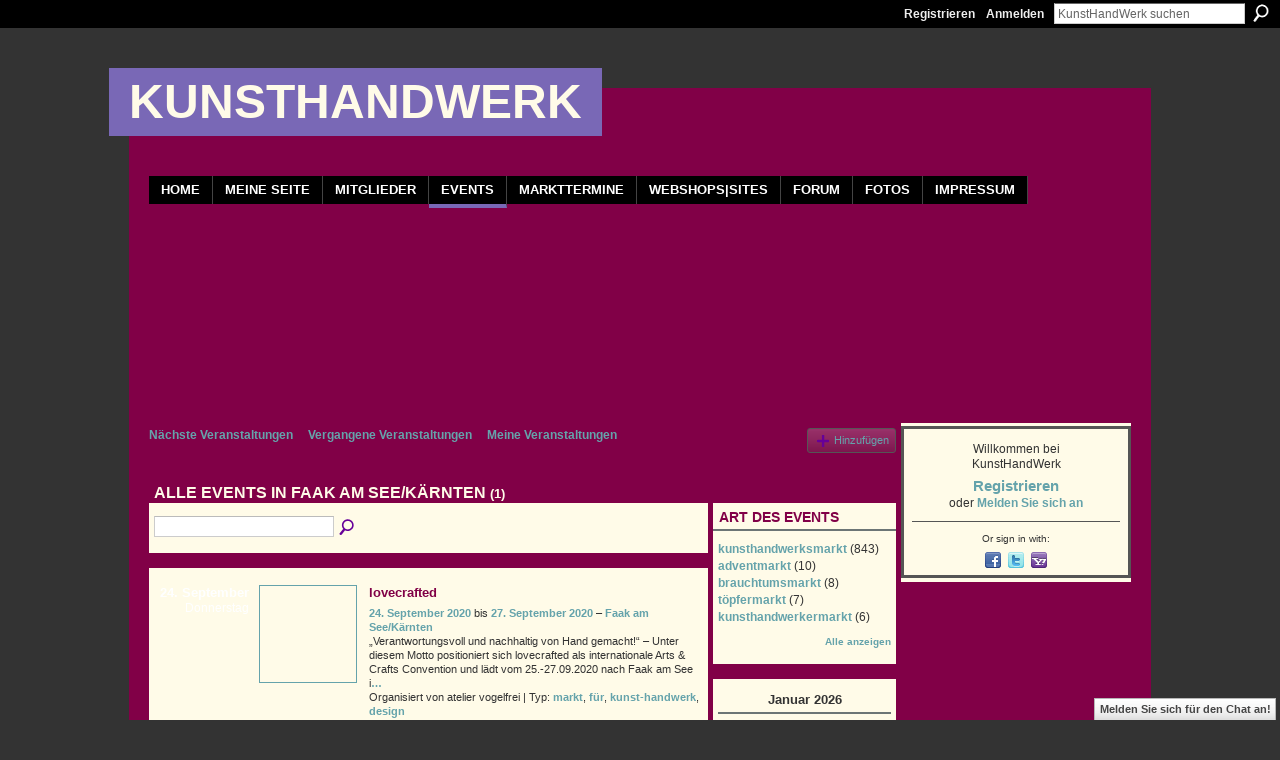

--- FILE ---
content_type: text/css;charset=UTF-8
request_url: http://kunsthandwerk.artbeat.at/generated-69468fce968221-24741669-css?xn_version=202512201152
body_size: 8694
content:
.xg_sprite,.xg_icon,.rich-comment,.rich-comment em,.delete,.smalldelete,.activity-delete,ul.rating-themed,ul.rating-themed a:hover,ul.rating-themed a:active,ul.rating-themed a:focus,ul.rating-themed .current{background-image:url(http://static.ning.com/socialnetworkmain/widgets/index/gfx/icons/xg_sprite-660099.png?xn_version=3244555409);_background-image:url(http://static.ning.com/socialnetworkmain/widgets/index/gfx/icons/ie6/xg_sprite-660099.png?xn_version=4291570312);}a,#xg_manage_promotion a,#xg_manage_network a,#xg_manage_members a,#xg_manage_resources a,#xg_manage_customize a,#xg_manage_premium a,a.button:hover{text-decoration:none;}a:hover,#xg_manage_promotion .navigation-solo a:hover{text-decoration:underline;}body { background:#333333 url(http://storage.ning.com/topology/rest/1.0/file/get/88066112?profile=original) repeat scroll 0 0; }
.xg_theme #xg_themebody {
  font-weight:500;
  font-size:12px;
  font-family:Lucida Grande, Lucida Sans Unicode, Arial, Helvetica, sans-serif;
  color:#333333;
}
.xg_theme a {
  color:#65a3ab;
  font-weight:600;
  text-decoration:none;
  border-bottom:none;
}
.xg_theme a:hover {
  color:#006699;
  font-weight:600;
  text-decoration:none;
  border-bottom:none;
}
.xg_theme a:active { color:#99cccc; }
.xg_theme h1, .xg_theme h3, .xg_theme h4, .xg_theme h5, .xg_theme h6 {
  font-weight:bold;
  font-family:Lucida Grande, Lucida Sans Unicode, Arial, Helvetica, sans-serif;
  color:#ffffff;
}
.xg_theme button, .xg_theme a.button, .xg_theme input.button {
  background:#7968b6 none repeat scroll 0 0;
  color:#ffffff;
  font-weight:bold;
  font-size:12px;
  font-family:Lucida Grande, Lucida Sans Unicode, Arial, Helvetica, sans-serif;
  border-width:2px;
  border-style:solid;
  border-color:#453383;
}
.xg_theme #xg_head {
  background:#810047 none no-repeat scroll 0 0;
  border-width:0;
  border-style:none;
  border-color:transparent;
}
.xg_theme h1#xg_sitename { font-size:48px; }
.xg_theme h1#xg_sitename a {
  color:#fffbe8;
  font-weight:bold;
  font-family:Lucida Grande, Lucida Sans Unicode, Arial, Helvetica, sans-serif;
}
.xg_theme p#xg_sitedesc {
  color:#000000;
  font-weight:bold;
  font-size:14px;
  font-family:Lucida Grande, Lucida Sans Unicode, Arial, Helvetica, sans-serif;
}
.xg_theme #xg_navigation {
  background:transparent none no-repeat scroll 0 0;
  border-width:0;
  border-style:none;
  border-color:transparent;
}
.xg_theme #xg_navigation ul li a {
  color:#ffffff;
  background-color:#000000;
  font-weight:700;
  font-size:13px;
  font-family:Lucida Grande, Lucida Sans Unicode, Arial, Helvetica, sans-serif;
}
.xg_theme #xg_navigation ul li a:hover {
  color:#ffffff;
  background-color:#000000;
}
.xg_theme #xg_navigation ul div.xg_subtab ul li a {
  color:#919191;
  background:#f2f2f2;
}
.xg_theme #xg_navigation ul div.xg_subtab ul li a:hover {
  color:#5e5e5e;
  background:#d9d9d9;
}
.xg_theme #xg { background:#810047 none repeat scroll 0 0; }
.xg_theme #xg_body {
  background:transparent url(http://storage.ning.com/topology/rest/1.0/file/get/88066017?profile=original) no-repeat scroll 0 0;
  border-width:0;
  border-style:none;
  border-color:none;
}
.xg_theme .xg_module {
  background:#fffbe8 none no-repeat scroll 0 0;
  border-width:0;
  border-style:none;
  border-color:transparent;
}
.xg_theme .xg_module_head {
  background:transparent none no-repeat scroll 0 0;
  border-width:0 0 2px 0;
  border-style:solid;
  border-color:#6c7575;
}
.xg_theme .xg_module_head h2 {
  color:#810047;
  font-size:14px;
  float:left;
  padding-left:6px;
}
.xg_theme .xg_module_body {
  background:transparent none no-repeat scroll 0 0;
  font-size:12px;
}
.xg_theme #xg_foot {
  background:#fcf8e8 none no-repeat scroll 0 0;
  border-width:0;
  border-style:none;
  border-color:transparent;
}
.xg_theme #xg_footcontent {
  background:transparent none no-repeat scroll 0 0;
  border-width:0;
  border-style:none;
  border-color:transparent;
  color:#080808;
}
.xg_theme .xg_floating_container {
  background-color:#ffffff;
  color:#000000;
  font-weight:normal;
  font-size:12px;
  font-family:Lucida Grande, Lucida Sans Unicode, Arial, Helvetica, sans-serif;
}
.xg_theme .mediabutton-c { color:#ffffff; }
.xg_theme .mediaplayer-bc { background-color:#000000; }
.xg_theme .mediaplaylist-bc { background-color:#333333; }
#xn_bar { background-color:#000000; }
.xg_theme .icon-color { color:#570185; }
.xg_theme .xg_lightborder { border-color:#555555; }
.xg_theme .xg_lightfont { color:#7f7f7f; }
.xg_theme .xg_theme-button-c { color:#ffffff; }
.xg_theme .xg_theme-button-bc { background-color:#7968b6; }
.xg_theme .xg_theme-link-c { color:#7968b6; }
.xg_theme #xg, .xg_theme #xg_head, .xg_theme #xg_foot {
  width:982px;
  padding:20px;
  margin:0 auto;
}
.xg_theme #xg_head { margin-top:60px; }
.xg_theme #xg_foot {
  margin-top:10px;
  padding:5px 10px;
}
.xg_theme h1#xg_sitename {
  text-transform:uppercase;
  float:left;
  margin:0;
  background-color:#7968b6;
  padding:8px 20px;
  position:relative;
  top:-40px;
  left:-40px;
  line-height:1.1em;
}
.xg_theme p#xg_sitedesc {
  float:left;
  padding:11px 0 22px;
  margin:0;
  line-height:1.1em;
}
.xg_theme #xg_navigation {
  clear:both;
  position:relative;
  top:0px;
}
.xg_theme #xg_navigation ul { margin:0; }
.xg_theme #xg_navigation li {
  float:left;
  margin:0;
}
.xg_theme #xg_navigation li a {
  border-right:1px solid #444444;
  padding:6px 12px;
  text-transform:uppercase;
  text-decoration:none;
  margin-bottom:4px;
}
.xg_theme #xg_navigation li.this a, .xg_theme #xg_navigation li a:hover {
  border-bottom:4px solid #7968b6;
  margin-bottom:0;
}
.xg_theme #xg {
  position:relative;
  top:-5px;
}
.xg_theme #xg_body { padding-top:180px; }
.xg_theme .xg_module_head {
  padding-bottom:4px;
  padding:3px 0 4px 0;
}
.xg_theme .xg_module {
  margin-bottom:15px;
  padding:3px 0 4px 0;
}
.xg_theme h1, .xg_theme h2, .xg_theme h4, .xg_theme h5, .xg_theme h6 {
  text-transform:uppercase;
  color:#333333;
}
.xg_theme h1 {
  font-size:16px;
  color:#fffbe8;
  padding:2px 5px;
  float:left;
  margin:0 40px 5px 0;
}
.xg_theme h1 a, .xg_theme h2 a, .xg_theme h3 a, .xg_theme h4 a, .xg_theme h5 a, .xg_theme h6 a {
  background-color:transparent;
  color:#810047;
  text-decoration:none;
  font-weight:700;
}
.xg_theme h1 a:hover, .xg_theme h2 a:hover, .xg_theme h3 a:hover, .xg_theme h4 a:hover, .xg_theme h5 a:hover, .xg_theme h6 a:hover {
  background-color:transparent;
  color:#006699;
  text-decoration:none;
  font-weight:700;
}
.xg_theme h1 a:active, .xg_theme h2 a:active, .xg_theme h3 a:active, .xg_theme h4 a:active, .xg_theme h5 a:active, .xg_theme h6 a:active {
  background-color:transparent;
  color:#99cccc;
  text-decoration:none;
  font-weight:700;
}
.xg_theme .xg_module_head h1 {
  font-size:14px;
  font-weight:700;
}
.xg_theme .xg_module_head h2 {
  font-size:14px;
  font-weight:700;
}
.xg_theme h3 a {
  font-size:13px;
  font-weight:700;
}
.xg_theme .title_detail h2 {
  font-size:1.2em;
  font-weight:700;
  line-height:1.2em;
  margin-bottom:0.2em;
  text-transform:none;
}
.xg_theme .xj_ad_below_header {
  width:982px;
  padding:10px;
  margin:0 auto;
  background:#810047 none repeat scroll 0 0;
}
.xg_widget_events div.calendar td.future  a {
  color:#990000;
  font-weight:600;
}
.xg_widget_events div.calendar td.past  a { color:#990000; }
.xg_widget_events div.calendar td.present  a {
  color:#006699;
  font-weight:600;
}
.xg_widget_events_event div.calendar td.future  a {
  color:#990000;
  font-weight:600;
}
.xg_widget_events_event div.calendar td.past  a { color:#990000; }
.xg_widget_events_event div.calendar td.present  a {
  color:#006699;
  font-weight:600;
}
.xg_widget_main .xg_module_network_description .xg_module_head {
  border-bottom-width:0 !important;
  padding-top:0 !important;
  padding-bottom:0 !important;
}
.xg_widget_main .xg_module_network_description .xg_module_body {
  padding-top:0px !important;
  padding-bottom:0 !important;
  margin-left:7px !important;
  color:#000000;
}
.xj_no_friend_requests { display:none; }
.xg_widget_photo div.tb h3 a { font-size:11px !important; }
.xg_widget_photo div.tb { font-size:11px !important; }
.xg_widget_forum.xg_widget_forum_topic.xg_widget_forum_topic_show div.xg_module.xg_module_with_dialog { padding:10px 90px 10px 120px !important; }
